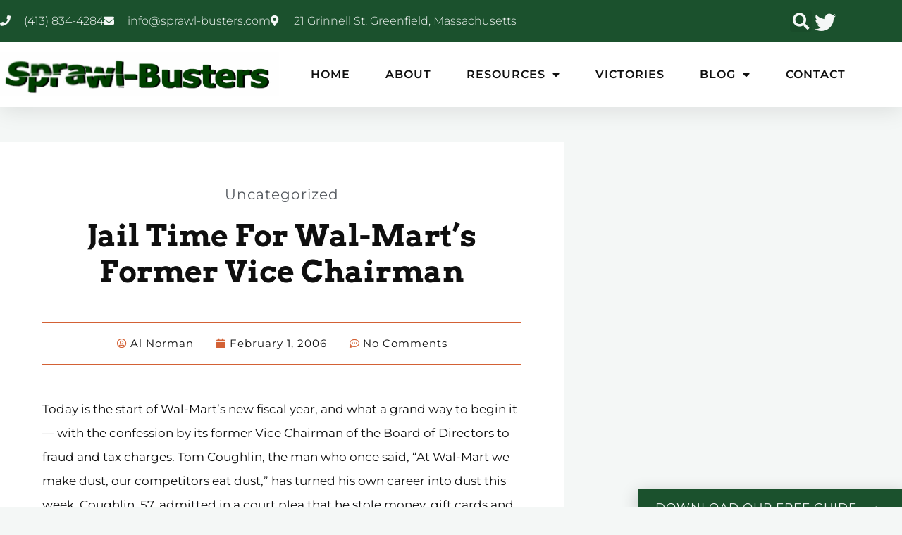

--- FILE ---
content_type: text/css; charset=UTF-8
request_url: https://sprawl-busters.com/wp-content/uploads/elementor/css/post-2907.css?ver=1768329811
body_size: 93
content:
.elementor-kit-2907{--e-global-color-primary:#54595F;--e-global-color-secondary:#54595F;--e-global-color-text:#7A7A7A;--e-global-color-accent:#61CE70;--e-global-color-11d55b1a:#000;--e-global-color-445f3860:#0F0F0F;--e-global-color-7b009359:#CFD1C7;--e-global-color-c6e9961:#F4F7F6;--e-global-color-4afe2dde:#FFF;--e-global-color-e8c3c49:#D36135;--e-global-color-7b168c2a:#1C7C54;--e-global-color-61b6bbb4:#1B512D;--e-global-typography-primary-font-family:"Arvo";--e-global-typography-primary-font-size:42.5px;--e-global-typography-primary-font-weight:600;--e-global-typography-primary-text-transform:capitalize;--e-global-typography-primary-line-height:1.2em;--e-global-typography-secondary-font-family:"Roboto Slab";--e-global-typography-secondary-font-weight:400;--e-global-typography-text-font-family:"Montserrat";--e-global-typography-text-font-size:17px;--e-global-typography-text-font-weight:400;--e-global-typography-accent-font-family:"Roboto";--e-global-typography-accent-font-weight:500;color:var( --e-global-color-445f3860 );font-family:"Montserrat", Sans-serif;font-size:17px;}.elementor-kit-2907 e-page-transition{background-color:#FFBC7D;}.elementor-kit-2907 p{margin-block-end:1.2em;}.elementor-kit-2907 a{color:#1C7C54;}.elementor-kit-2907 a:hover{color:var( --e-global-color-61b6bbb4 );}.elementor-kit-2907 h1{color:var( --e-global-color-445f3860 );font-family:"Arvo", Sans-serif;font-size:42.5px;font-weight:600;text-transform:capitalize;line-height:1.2em;}.elementor-kit-2907 h2{color:var( --e-global-color-445f3860 );font-family:"Montserrat", Sans-serif;font-size:30px;font-weight:400;}.elementor-kit-2907 h3{color:var( --e-global-color-445f3860 );font-family:"Montserrat", Sans-serif;font-size:20px;font-weight:400;letter-spacing:1px;}.elementor-kit-2907 button,.elementor-kit-2907 input[type="button"],.elementor-kit-2907 input[type="submit"],.elementor-kit-2907 .elementor-button{text-decoration:none;}.elementor-section.elementor-section-boxed > .elementor-container{max-width:1140px;}.e-con{--container-max-width:1140px;}.elementor-widget:not(:last-child){margin-block-end:20px;}.elementor-element{--widgets-spacing:20px 20px;--widgets-spacing-row:20px;--widgets-spacing-column:20px;}{}h1.entry-title{display:var(--page-title-display);}@media(max-width:1199px){.elementor-section.elementor-section-boxed > .elementor-container{max-width:1024px;}.e-con{--container-max-width:1024px;}}@media(max-width:767px){.elementor-section.elementor-section-boxed > .elementor-container{max-width:767px;}.e-con{--container-max-width:767px;}}

--- FILE ---
content_type: text/css; charset=UTF-8
request_url: https://sprawl-busters.com/wp-content/uploads/elementor/css/post-12086.css?ver=1768329811
body_size: 1686
content:
.elementor-widget-section .eael-protected-content-message{font-family:var( --e-global-typography-secondary-font-family ), Sans-serif;font-weight:var( --e-global-typography-secondary-font-weight );}.elementor-widget-section .protected-content-error-msg{font-family:var( --e-global-typography-secondary-font-family ), Sans-serif;font-weight:var( --e-global-typography-secondary-font-weight );}.elementor-12086 .elementor-element.elementor-element-2ff7e611{box-shadow:0px 5px 30px 0px rgba(0,0,0,0.1);transition:background 0.3s, border 0.3s, border-radius 0.3s, box-shadow 0.3s;z-index:10;}.elementor-12086 .elementor-element.elementor-element-2ff7e611 > .elementor-background-overlay{transition:background 0.3s, border-radius 0.3s, opacity 0.3s;}.elementor-12086 .elementor-element.elementor-element-f25520b > .elementor-element-populated{padding:0px 0px 0px 0px;}.elementor-12086 .elementor-element.elementor-element-60f34327:not(.elementor-motion-effects-element-type-background), .elementor-12086 .elementor-element.elementor-element-60f34327 > .elementor-motion-effects-container > .elementor-motion-effects-layer{background-color:#1B512D;}.elementor-12086 .elementor-element.elementor-element-60f34327 > .elementor-container{max-width:1200px;}.elementor-12086 .elementor-element.elementor-element-60f34327{transition:background 0.3s, border 0.3s, border-radius 0.3s, box-shadow 0.3s;margin-top:0px;margin-bottom:0px;padding:12px 0px 12px 0px;}.elementor-12086 .elementor-element.elementor-element-60f34327 > .elementor-background-overlay{transition:background 0.3s, border-radius 0.3s, opacity 0.3s;}.elementor-bc-flex-widget .elementor-12086 .elementor-element.elementor-element-79e91438.elementor-column .elementor-widget-wrap{align-items:center;}.elementor-12086 .elementor-element.elementor-element-79e91438.elementor-column.elementor-element[data-element_type="column"] > .elementor-widget-wrap.elementor-element-populated{align-content:center;align-items:center;}.elementor-12086 .elementor-element.elementor-element-79e91438 > .elementor-element-populated{padding:0px 0px 0px 0px;}.elementor-widget-icon-list .eael-protected-content-message{font-family:var( --e-global-typography-secondary-font-family ), Sans-serif;font-weight:var( --e-global-typography-secondary-font-weight );}.elementor-widget-icon-list .protected-content-error-msg{font-family:var( --e-global-typography-secondary-font-family ), Sans-serif;font-weight:var( --e-global-typography-secondary-font-weight );}.elementor-widget-icon-list .elementor-icon-list-item:not(:last-child):after{border-color:var( --e-global-color-text );}.elementor-widget-icon-list .elementor-icon-list-icon i{color:var( --e-global-color-primary );}.elementor-widget-icon-list .elementor-icon-list-icon svg{fill:var( --e-global-color-primary );}.elementor-widget-icon-list .elementor-icon-list-item > .elementor-icon-list-text, .elementor-widget-icon-list .elementor-icon-list-item > a{font-family:var( --e-global-typography-text-font-family ), Sans-serif;font-size:var( --e-global-typography-text-font-size );font-weight:var( --e-global-typography-text-font-weight );}.elementor-widget-icon-list .elementor-icon-list-text{color:var( --e-global-color-secondary );}.elementor-12086 .elementor-element.elementor-element-668d0deb .elementor-icon-list-items:not(.elementor-inline-items) .elementor-icon-list-item:not(:last-child){padding-block-end:calc(30px/2);}.elementor-12086 .elementor-element.elementor-element-668d0deb .elementor-icon-list-items:not(.elementor-inline-items) .elementor-icon-list-item:not(:first-child){margin-block-start:calc(30px/2);}.elementor-12086 .elementor-element.elementor-element-668d0deb .elementor-icon-list-items.elementor-inline-items .elementor-icon-list-item{margin-inline:calc(30px/2);}.elementor-12086 .elementor-element.elementor-element-668d0deb .elementor-icon-list-items.elementor-inline-items{margin-inline:calc(-30px/2);}.elementor-12086 .elementor-element.elementor-element-668d0deb .elementor-icon-list-items.elementor-inline-items .elementor-icon-list-item:after{inset-inline-end:calc(-30px/2);}.elementor-12086 .elementor-element.elementor-element-668d0deb .elementor-icon-list-icon i{color:#F4F7F6;transition:color 0.3s;}.elementor-12086 .elementor-element.elementor-element-668d0deb .elementor-icon-list-icon svg{fill:#F4F7F6;transition:fill 0.3s;}.elementor-12086 .elementor-element.elementor-element-668d0deb{--e-icon-list-icon-size:15px;--icon-vertical-offset:0px;}.elementor-12086 .elementor-element.elementor-element-668d0deb .elementor-icon-list-icon{padding-inline-end:10px;}.elementor-12086 .elementor-element.elementor-element-668d0deb .elementor-icon-list-item > .elementor-icon-list-text, .elementor-12086 .elementor-element.elementor-element-668d0deb .elementor-icon-list-item > a{font-family:"Montserrat", Sans-serif;font-size:16px;font-weight:300;}.elementor-12086 .elementor-element.elementor-element-668d0deb .elementor-icon-list-text{color:#F4F7F6;transition:color 0.3s;}.elementor-bc-flex-widget .elementor-12086 .elementor-element.elementor-element-45070ef3.elementor-column .elementor-widget-wrap{align-items:center;}.elementor-12086 .elementor-element.elementor-element-45070ef3.elementor-column.elementor-element[data-element_type="column"] > .elementor-widget-wrap.elementor-element-populated{align-content:center;align-items:center;}.elementor-12086 .elementor-element.elementor-element-45070ef3 > .elementor-element-populated{padding:0px 0px 0px 0px;}.elementor-widget-search-form .eael-protected-content-message{font-family:var( --e-global-typography-secondary-font-family ), Sans-serif;font-weight:var( --e-global-typography-secondary-font-weight );}.elementor-widget-search-form .protected-content-error-msg{font-family:var( --e-global-typography-secondary-font-family ), Sans-serif;font-weight:var( --e-global-typography-secondary-font-weight );}.elementor-widget-search-form input[type="search"].elementor-search-form__input{font-family:var( --e-global-typography-text-font-family ), Sans-serif;font-size:var( --e-global-typography-text-font-size );font-weight:var( --e-global-typography-text-font-weight );}.elementor-widget-search-form .elementor-search-form__input,
					.elementor-widget-search-form .elementor-search-form__icon,
					.elementor-widget-search-form .elementor-lightbox .dialog-lightbox-close-button,
					.elementor-widget-search-form .elementor-lightbox .dialog-lightbox-close-button:hover,
					.elementor-widget-search-form.elementor-search-form--skin-full_screen input[type="search"].elementor-search-form__input{color:var( --e-global-color-text );fill:var( --e-global-color-text );}.elementor-widget-search-form .elementor-search-form__submit{font-family:var( --e-global-typography-text-font-family ), Sans-serif;font-size:var( --e-global-typography-text-font-size );font-weight:var( --e-global-typography-text-font-weight );background-color:var( --e-global-color-secondary );}.elementor-12086 .elementor-element.elementor-element-644e01a0 .elementor-search-form{text-align:right;}.elementor-12086 .elementor-element.elementor-element-644e01a0 .elementor-search-form__toggle{--e-search-form-toggle-size:31px;--e-search-form-toggle-color:#F4F7F6;--e-search-form-toggle-icon-size:calc(75em / 100);}.elementor-12086 .elementor-element.elementor-element-644e01a0.elementor-search-form--skin-full_screen .elementor-search-form__container{background-color:rgba(15, 15, 15, 0.56);}.elementor-12086 .elementor-element.elementor-element-644e01a0 input[type="search"].elementor-search-form__input{font-family:"Montserrat", Sans-serif;font-size:40px;font-weight:300;}.elementor-12086 .elementor-element.elementor-element-644e01a0 .elementor-search-form__input,
					.elementor-12086 .elementor-element.elementor-element-644e01a0 .elementor-search-form__icon,
					.elementor-12086 .elementor-element.elementor-element-644e01a0 .elementor-lightbox .dialog-lightbox-close-button,
					.elementor-12086 .elementor-element.elementor-element-644e01a0 .elementor-lightbox .dialog-lightbox-close-button:hover,
					.elementor-12086 .elementor-element.elementor-element-644e01a0.elementor-search-form--skin-full_screen input[type="search"].elementor-search-form__input{color:#F4F7F6;fill:#F4F7F6;}.elementor-12086 .elementor-element.elementor-element-644e01a0:not(.elementor-search-form--skin-full_screen) .elementor-search-form__container{border-color:rgba(255,255,255,0.5);border-radius:0px;}.elementor-12086 .elementor-element.elementor-element-644e01a0.elementor-search-form--skin-full_screen input[type="search"].elementor-search-form__input{border-color:rgba(255,255,255,0.5);border-radius:0px;}.elementor-12086 .elementor-element.elementor-element-644e01a0 .elementor-search-form__toggle:hover{--e-search-form-toggle-color:#FFFFFF;}.elementor-12086 .elementor-element.elementor-element-644e01a0 .elementor-search-form__toggle:focus{--e-search-form-toggle-color:#FFFFFF;}.elementor-bc-flex-widget .elementor-12086 .elementor-element.elementor-element-7360867b.elementor-column .elementor-widget-wrap{align-items:center;}.elementor-12086 .elementor-element.elementor-element-7360867b.elementor-column.elementor-element[data-element_type="column"] > .elementor-widget-wrap.elementor-element-populated{align-content:center;align-items:center;}.elementor-12086 .elementor-element.elementor-element-7360867b > .elementor-element-populated{padding:0px 0px 0px 0px;}.elementor-12086 .elementor-element.elementor-element-7f1b7d43 > .elementor-widget-container{margin:05px 0px 0px 0px;}.elementor-12086 .elementor-element.elementor-element-7f1b7d43 .elementor-icon-list-items:not(.elementor-inline-items) .elementor-icon-list-item:not(:last-child){padding-block-end:calc(0px/2);}.elementor-12086 .elementor-element.elementor-element-7f1b7d43 .elementor-icon-list-items:not(.elementor-inline-items) .elementor-icon-list-item:not(:first-child){margin-block-start:calc(0px/2);}.elementor-12086 .elementor-element.elementor-element-7f1b7d43 .elementor-icon-list-items.elementor-inline-items .elementor-icon-list-item{margin-inline:calc(0px/2);}.elementor-12086 .elementor-element.elementor-element-7f1b7d43 .elementor-icon-list-items.elementor-inline-items{margin-inline:calc(-0px/2);}.elementor-12086 .elementor-element.elementor-element-7f1b7d43 .elementor-icon-list-items.elementor-inline-items .elementor-icon-list-item:after{inset-inline-end:calc(-0px/2);}.elementor-12086 .elementor-element.elementor-element-7f1b7d43 .elementor-icon-list-icon i{color:#F4F7F6;transition:color 0.3s;}.elementor-12086 .elementor-element.elementor-element-7f1b7d43 .elementor-icon-list-icon svg{fill:#F4F7F6;transition:fill 0.3s;}.elementor-12086 .elementor-element.elementor-element-7f1b7d43 .elementor-icon-list-item:hover .elementor-icon-list-icon i{color:#F4F7F6;}.elementor-12086 .elementor-element.elementor-element-7f1b7d43 .elementor-icon-list-item:hover .elementor-icon-list-icon svg{fill:#F4F7F6;}.elementor-12086 .elementor-element.elementor-element-7f1b7d43{--e-icon-list-icon-size:30px;--e-icon-list-icon-align:center;--e-icon-list-icon-margin:0 calc(var(--e-icon-list-icon-size, 1em) * 0.125);--icon-vertical-offset:0px;}.elementor-12086 .elementor-element.elementor-element-7f1b7d43 .elementor-icon-list-text{transition:color 0.3s;}.elementor-12086 .elementor-element.elementor-element-35c33e5:not(.elementor-motion-effects-element-type-background), .elementor-12086 .elementor-element.elementor-element-35c33e5 > .elementor-motion-effects-container > .elementor-motion-effects-layer{background-color:#ffffff;}.elementor-12086 .elementor-element.elementor-element-35c33e5 > .elementor-container{max-width:1200px;}.elementor-12086 .elementor-element.elementor-element-35c33e5{transition:background 0.3s, border 0.3s, border-radius 0.3s, box-shadow 0.3s;margin-top:0px;margin-bottom:0px;padding:15px 0px 15px 0px;}.elementor-12086 .elementor-element.elementor-element-35c33e5 > .elementor-background-overlay{transition:background 0.3s, border-radius 0.3s, opacity 0.3s;}.elementor-bc-flex-widget .elementor-12086 .elementor-element.elementor-element-57d21a67.elementor-column .elementor-widget-wrap{align-items:center;}.elementor-12086 .elementor-element.elementor-element-57d21a67.elementor-column.elementor-element[data-element_type="column"] > .elementor-widget-wrap.elementor-element-populated{align-content:center;align-items:center;}.elementor-12086 .elementor-element.elementor-element-57d21a67 > .elementor-element-populated{padding:0px 0px 0px 0px;}.elementor-widget-image .eael-protected-content-message{font-family:var( --e-global-typography-secondary-font-family ), Sans-serif;font-weight:var( --e-global-typography-secondary-font-weight );}.elementor-widget-image .protected-content-error-msg{font-family:var( --e-global-typography-secondary-font-family ), Sans-serif;font-weight:var( --e-global-typography-secondary-font-weight );}.elementor-widget-image .widget-image-caption{color:var( --e-global-color-text );font-family:var( --e-global-typography-text-font-family ), Sans-serif;font-size:var( --e-global-typography-text-font-size );font-weight:var( --e-global-typography-text-font-weight );}.elementor-12086 .elementor-element.elementor-element-5362c333{text-align:start;}.elementor-12086 .elementor-element.elementor-element-5362c333 img{width:100%;}.elementor-bc-flex-widget .elementor-12086 .elementor-element.elementor-element-19ecdc25.elementor-column .elementor-widget-wrap{align-items:center;}.elementor-12086 .elementor-element.elementor-element-19ecdc25.elementor-column.elementor-element[data-element_type="column"] > .elementor-widget-wrap.elementor-element-populated{align-content:center;align-items:center;}.elementor-12086 .elementor-element.elementor-element-19ecdc25 > .elementor-element-populated{padding:0px 0px 0px 0px;}.elementor-widget-nav-menu .eael-protected-content-message{font-family:var( --e-global-typography-secondary-font-family ), Sans-serif;font-weight:var( --e-global-typography-secondary-font-weight );}.elementor-widget-nav-menu .protected-content-error-msg{font-family:var( --e-global-typography-secondary-font-family ), Sans-serif;font-weight:var( --e-global-typography-secondary-font-weight );}.elementor-widget-nav-menu .elementor-nav-menu .elementor-item{font-family:var( --e-global-typography-primary-font-family ), Sans-serif;font-size:var( --e-global-typography-primary-font-size );font-weight:var( --e-global-typography-primary-font-weight );text-transform:var( --e-global-typography-primary-text-transform );line-height:var( --e-global-typography-primary-line-height );}.elementor-widget-nav-menu .elementor-nav-menu--main .elementor-item{color:var( --e-global-color-text );fill:var( --e-global-color-text );}.elementor-widget-nav-menu .elementor-nav-menu--main .elementor-item:hover,
					.elementor-widget-nav-menu .elementor-nav-menu--main .elementor-item.elementor-item-active,
					.elementor-widget-nav-menu .elementor-nav-menu--main .elementor-item.highlighted,
					.elementor-widget-nav-menu .elementor-nav-menu--main .elementor-item:focus{color:var( --e-global-color-accent );fill:var( --e-global-color-accent );}.elementor-widget-nav-menu .elementor-nav-menu--main:not(.e--pointer-framed) .elementor-item:before,
					.elementor-widget-nav-menu .elementor-nav-menu--main:not(.e--pointer-framed) .elementor-item:after{background-color:var( --e-global-color-accent );}.elementor-widget-nav-menu .e--pointer-framed .elementor-item:before,
					.elementor-widget-nav-menu .e--pointer-framed .elementor-item:after{border-color:var( --e-global-color-accent );}.elementor-widget-nav-menu{--e-nav-menu-divider-color:var( --e-global-color-text );}.elementor-widget-nav-menu .elementor-nav-menu--dropdown .elementor-item, .elementor-widget-nav-menu .elementor-nav-menu--dropdown  .elementor-sub-item{font-family:var( --e-global-typography-accent-font-family ), Sans-serif;font-weight:var( --e-global-typography-accent-font-weight );}.elementor-12086 .elementor-element.elementor-element-1e631c13 .elementor-menu-toggle{margin-left:auto;background-color:#ffffff;}.elementor-12086 .elementor-element.elementor-element-1e631c13 .elementor-nav-menu .elementor-item{font-family:"Montserrat", Sans-serif;font-size:16px;font-weight:600;text-transform:uppercase;letter-spacing:1px;}.elementor-12086 .elementor-element.elementor-element-1e631c13 .elementor-nav-menu--main .elementor-item{color:#0F0F0F;fill:#0F0F0F;padding-left:0px;padding-right:0px;}.elementor-12086 .elementor-element.elementor-element-1e631c13 .elementor-nav-menu--main .elementor-item:hover,
					.elementor-12086 .elementor-element.elementor-element-1e631c13 .elementor-nav-menu--main .elementor-item.elementor-item-active,
					.elementor-12086 .elementor-element.elementor-element-1e631c13 .elementor-nav-menu--main .elementor-item.highlighted,
					.elementor-12086 .elementor-element.elementor-element-1e631c13 .elementor-nav-menu--main .elementor-item:focus{color:#1B512D;fill:#1B512D;}.elementor-12086 .elementor-element.elementor-element-1e631c13 .elementor-nav-menu--main .elementor-item.elementor-item-active{color:#1B512D;}.elementor-12086 .elementor-element.elementor-element-1e631c13 .e--pointer-framed .elementor-item:before{border-width:0px;}.elementor-12086 .elementor-element.elementor-element-1e631c13 .e--pointer-framed.e--animation-draw .elementor-item:before{border-width:0 0 0px 0px;}.elementor-12086 .elementor-element.elementor-element-1e631c13 .e--pointer-framed.e--animation-draw .elementor-item:after{border-width:0px 0px 0 0;}.elementor-12086 .elementor-element.elementor-element-1e631c13 .e--pointer-framed.e--animation-corners .elementor-item:before{border-width:0px 0 0 0px;}.elementor-12086 .elementor-element.elementor-element-1e631c13 .e--pointer-framed.e--animation-corners .elementor-item:after{border-width:0 0px 0px 0;}.elementor-12086 .elementor-element.elementor-element-1e631c13 .e--pointer-underline .elementor-item:after,
					 .elementor-12086 .elementor-element.elementor-element-1e631c13 .e--pointer-overline .elementor-item:before,
					 .elementor-12086 .elementor-element.elementor-element-1e631c13 .e--pointer-double-line .elementor-item:before,
					 .elementor-12086 .elementor-element.elementor-element-1e631c13 .e--pointer-double-line .elementor-item:after{height:0px;}.elementor-12086 .elementor-element.elementor-element-1e631c13{--e-nav-menu-horizontal-menu-item-margin:calc( 50px / 2 );}.elementor-12086 .elementor-element.elementor-element-1e631c13 .elementor-nav-menu--main:not(.elementor-nav-menu--layout-horizontal) .elementor-nav-menu > li:not(:last-child){margin-bottom:50px;}.elementor-12086 .elementor-element.elementor-element-1e631c13 .elementor-nav-menu--dropdown a, .elementor-12086 .elementor-element.elementor-element-1e631c13 .elementor-menu-toggle{color:#0F0F0F;fill:#0F0F0F;}.elementor-12086 .elementor-element.elementor-element-1e631c13 .elementor-nav-menu--dropdown a:hover,
					.elementor-12086 .elementor-element.elementor-element-1e631c13 .elementor-nav-menu--dropdown a:focus,
					.elementor-12086 .elementor-element.elementor-element-1e631c13 .elementor-nav-menu--dropdown a.elementor-item-active,
					.elementor-12086 .elementor-element.elementor-element-1e631c13 .elementor-nav-menu--dropdown a.highlighted,
					.elementor-12086 .elementor-element.elementor-element-1e631c13 .elementor-menu-toggle:hover,
					.elementor-12086 .elementor-element.elementor-element-1e631c13 .elementor-menu-toggle:focus{color:#1B512D;}.elementor-12086 .elementor-element.elementor-element-1e631c13 .elementor-nav-menu--dropdown a:hover,
					.elementor-12086 .elementor-element.elementor-element-1e631c13 .elementor-nav-menu--dropdown a:focus,
					.elementor-12086 .elementor-element.elementor-element-1e631c13 .elementor-nav-menu--dropdown a.elementor-item-active,
					.elementor-12086 .elementor-element.elementor-element-1e631c13 .elementor-nav-menu--dropdown a.highlighted{background-color:rgba(0,0,0,0);}.elementor-12086 .elementor-element.elementor-element-1e631c13 .elementor-nav-menu--dropdown a.elementor-item-active{color:#1B512D;background-color:rgba(0,0,0,0);}.elementor-12086 .elementor-element.elementor-element-1e631c13 .elementor-nav-menu--dropdown .elementor-item, .elementor-12086 .elementor-element.elementor-element-1e631c13 .elementor-nav-menu--dropdown  .elementor-sub-item{font-family:"Montserrat", Sans-serif;font-size:16px;font-weight:500;text-transform:uppercase;letter-spacing:1px;}.elementor-12086 .elementor-element.elementor-element-1e631c13 .elementor-nav-menu--main .elementor-nav-menu--dropdown, .elementor-12086 .elementor-element.elementor-element-1e631c13 .elementor-nav-menu__container.elementor-nav-menu--dropdown{box-shadow:0px 15px 20px 0px rgba(0,0,0,0.1);}.elementor-12086 .elementor-element.elementor-element-1e631c13 .elementor-nav-menu--dropdown a{padding-left:10px;padding-right:10px;padding-top:20px;padding-bottom:20px;}.elementor-12086 .elementor-element.elementor-element-1e631c13 .elementor-nav-menu--main > .elementor-nav-menu > li > .elementor-nav-menu--dropdown, .elementor-12086 .elementor-element.elementor-element-1e631c13 .elementor-nav-menu__container.elementor-nav-menu--dropdown{margin-top:15px !important;}.elementor-12086 .elementor-element.elementor-element-1e631c13 div.elementor-menu-toggle{color:#16163f;}.elementor-12086 .elementor-element.elementor-element-1e631c13 div.elementor-menu-toggle svg{fill:#16163f;}.elementor-theme-builder-content-area{height:400px;}.elementor-location-header:before, .elementor-location-footer:before{content:"";display:table;clear:both;}@media(max-width:1199px){.elementor-12086 .elementor-element.elementor-element-79e91438 > .elementor-element-populated{padding:15px 15px 15px 15px;}.elementor-widget-icon-list .elementor-icon-list-item > .elementor-icon-list-text, .elementor-widget-icon-list .elementor-icon-list-item > a{font-size:var( --e-global-typography-text-font-size );}.elementor-12086 .elementor-element.elementor-element-668d0deb .elementor-icon-list-item > .elementor-icon-list-text, .elementor-12086 .elementor-element.elementor-element-668d0deb .elementor-icon-list-item > a{font-size:14px;}.elementor-12086 .elementor-element.elementor-element-45070ef3 > .elementor-element-populated{padding:15px 15px 15px 15px;}.elementor-widget-search-form input[type="search"].elementor-search-form__input{font-size:var( --e-global-typography-text-font-size );}.elementor-widget-search-form .elementor-search-form__submit{font-size:var( --e-global-typography-text-font-size );}.elementor-12086 .elementor-element.elementor-element-7360867b > .elementor-element-populated{padding:15px 15px 15px 15px;}.elementor-12086 .elementor-element.elementor-element-35c33e5{padding:20px 15px 20px 15px;}.elementor-12086 .elementor-element.elementor-element-57d21a67 > .elementor-element-populated{padding:0px 0px 0px 0px;}.elementor-widget-image .widget-image-caption{font-size:var( --e-global-typography-text-font-size );}.elementor-12086 .elementor-element.elementor-element-19ecdc25 > .elementor-element-populated{padding:0px 0px 0px 0px;}.elementor-widget-nav-menu .elementor-nav-menu .elementor-item{font-size:var( --e-global-typography-primary-font-size );line-height:var( --e-global-typography-primary-line-height );}.elementor-12086 .elementor-element.elementor-element-1e631c13 .elementor-nav-menu--main > .elementor-nav-menu > li > .elementor-nav-menu--dropdown, .elementor-12086 .elementor-element.elementor-element-1e631c13 .elementor-nav-menu__container.elementor-nav-menu--dropdown{margin-top:20px !important;}}@media(min-width:768px){.elementor-12086 .elementor-element.elementor-element-79e91438{width:78%;}.elementor-12086 .elementor-element.elementor-element-45070ef3{width:17.996%;}.elementor-12086 .elementor-element.elementor-element-7360867b{width:4%;}.elementor-12086 .elementor-element.elementor-element-57d21a67{width:33%;}.elementor-12086 .elementor-element.elementor-element-19ecdc25{width:67%;}}@media(max-width:1199px) and (min-width:768px){.elementor-12086 .elementor-element.elementor-element-79e91438{width:80%;}.elementor-12086 .elementor-element.elementor-element-45070ef3{width:10%;}.elementor-12086 .elementor-element.elementor-element-7360867b{width:10%;}.elementor-12086 .elementor-element.elementor-element-57d21a67{width:50%;}.elementor-12086 .elementor-element.elementor-element-19ecdc25{width:50%;}}@media(max-width:767px){.elementor-12086 .elementor-element.elementor-element-f25520b > .elementor-element-populated{padding:0px 0px 0px 0px;}.elementor-12086 .elementor-element.elementor-element-60f34327{padding:0px 0px 0px 0px;}.elementor-widget-icon-list .elementor-icon-list-item > .elementor-icon-list-text, .elementor-widget-icon-list .elementor-icon-list-item > a{font-size:var( --e-global-typography-text-font-size );}.elementor-12086 .elementor-element.elementor-element-45070ef3{width:20%;}.elementor-widget-search-form input[type="search"].elementor-search-form__input{font-size:var( --e-global-typography-text-font-size );}.elementor-widget-search-form .elementor-search-form__submit{font-size:var( --e-global-typography-text-font-size );}.elementor-12086 .elementor-element.elementor-element-7360867b{width:80%;}.elementor-12086 .elementor-element.elementor-element-57d21a67{width:90%;}.elementor-widget-image .widget-image-caption{font-size:var( --e-global-typography-text-font-size );}.elementor-12086 .elementor-element.elementor-element-19ecdc25{width:10%;}.elementor-widget-nav-menu .elementor-nav-menu .elementor-item{font-size:var( --e-global-typography-primary-font-size );line-height:var( --e-global-typography-primary-line-height );}.elementor-12086 .elementor-element.elementor-element-1e631c13 .elementor-nav-menu--dropdown .elementor-item, .elementor-12086 .elementor-element.elementor-element-1e631c13 .elementor-nav-menu--dropdown  .elementor-sub-item{font-size:16px;}.elementor-12086 .elementor-element.elementor-element-1e631c13 .elementor-nav-menu--dropdown a{padding-top:24px;padding-bottom:24px;}.elementor-12086 .elementor-element.elementor-element-1e631c13 .elementor-nav-menu--main > .elementor-nav-menu > li > .elementor-nav-menu--dropdown, .elementor-12086 .elementor-element.elementor-element-1e631c13 .elementor-nav-menu__container.elementor-nav-menu--dropdown{margin-top:20px !important;}}

--- FILE ---
content_type: text/css; charset=UTF-8
request_url: https://sprawl-busters.com/wp-content/uploads/elementor/css/post-16608.css?ver=1768329834
body_size: 866
content:
.elementor-widget-section .eael-protected-content-message{font-family:var( --e-global-typography-secondary-font-family ), Sans-serif;font-weight:var( --e-global-typography-secondary-font-weight );}.elementor-widget-section .protected-content-error-msg{font-family:var( --e-global-typography-secondary-font-family ), Sans-serif;font-weight:var( --e-global-typography-secondary-font-weight );}.elementor-16608 .elementor-element.elementor-element-4b95cc3 > .elementor-container{max-width:800px;}.elementor-16608 .elementor-element.elementor-element-4b95cc3{margin-top:50px;margin-bottom:50px;}.elementor-16608 .elementor-element.elementor-element-b5a4f64:not(.elementor-motion-effects-element-type-background) > .elementor-widget-wrap, .elementor-16608 .elementor-element.elementor-element-b5a4f64 > .elementor-widget-wrap > .elementor-motion-effects-container > .elementor-motion-effects-layer{background-color:#ffffff;}.elementor-16608 .elementor-element.elementor-element-b5a4f64 > .elementor-widget-wrap > .elementor-widget:not(.elementor-widget__width-auto):not(.elementor-widget__width-initial):not(:last-child):not(.elementor-absolute){margin-block-end:0px;}.elementor-16608 .elementor-element.elementor-element-b5a4f64 > .elementor-element-populated{transition:background 0.3s, border 0.3s, border-radius 0.3s, box-shadow 0.3s;padding:60px 60px 60px 60px;}.elementor-16608 .elementor-element.elementor-element-b5a4f64 > .elementor-element-populated > .elementor-background-overlay{transition:background 0.3s, border-radius 0.3s, opacity 0.3s;}.elementor-widget-post-info .eael-protected-content-message{font-family:var( --e-global-typography-secondary-font-family ), Sans-serif;font-weight:var( --e-global-typography-secondary-font-weight );}.elementor-widget-post-info .protected-content-error-msg{font-family:var( --e-global-typography-secondary-font-family ), Sans-serif;font-weight:var( --e-global-typography-secondary-font-weight );}.elementor-widget-post-info .elementor-icon-list-item:not(:last-child):after{border-color:var( --e-global-color-text );}.elementor-widget-post-info .elementor-icon-list-icon i{color:var( --e-global-color-primary );}.elementor-widget-post-info .elementor-icon-list-icon svg{fill:var( --e-global-color-primary );}.elementor-widget-post-info .elementor-icon-list-text, .elementor-widget-post-info .elementor-icon-list-text a{color:var( --e-global-color-secondary );}.elementor-widget-post-info .elementor-icon-list-item{font-family:var( --e-global-typography-text-font-family ), Sans-serif;font-size:var( --e-global-typography-text-font-size );font-weight:var( --e-global-typography-text-font-weight );}.elementor-16608 .elementor-element.elementor-element-c800846 > .elementor-widget-container{margin:0px 0px 20px 0px;}.elementor-16608 .elementor-element.elementor-element-c800846 .elementor-icon-list-icon{width:14px;}.elementor-16608 .elementor-element.elementor-element-c800846 .elementor-icon-list-icon i{font-size:14px;}.elementor-16608 .elementor-element.elementor-element-c800846 .elementor-icon-list-icon svg{--e-icon-list-icon-size:14px;}.elementor-16608 .elementor-element.elementor-element-c800846 .elementor-icon-list-item{font-family:"Montserrat", Sans-serif;font-size:20px;letter-spacing:1px;}.elementor-widget-theme-post-title .eael-protected-content-message{font-family:var( --e-global-typography-secondary-font-family ), Sans-serif;font-weight:var( --e-global-typography-secondary-font-weight );}.elementor-widget-theme-post-title .protected-content-error-msg{font-family:var( --e-global-typography-secondary-font-family ), Sans-serif;font-weight:var( --e-global-typography-secondary-font-weight );}.elementor-widget-theme-post-title .elementor-heading-title{font-family:var( --e-global-typography-primary-font-family ), Sans-serif;font-size:var( --e-global-typography-primary-font-size );font-weight:var( --e-global-typography-primary-font-weight );text-transform:var( --e-global-typography-primary-text-transform );line-height:var( --e-global-typography-primary-line-height );color:var( --e-global-color-primary );}.elementor-16608 .elementor-element.elementor-element-caeec36 > .elementor-widget-container{padding:0px 0px 0px 0px;}.elementor-16608 .elementor-element.elementor-element-caeec36{text-align:center;}.elementor-16608 .elementor-element.elementor-element-caeec36 .elementor-heading-title{font-family:"Arvo", Sans-serif;font-size:2.5em;font-weight:600;text-transform:capitalize;line-height:1.2em;color:#0F0F0F;}.elementor-16608 .elementor-element.elementor-element-be6cc17 > .elementor-widget-container{margin:45px 0px 45px 0px;padding:15px 15px 15px 15px;border-style:solid;border-width:2px 0px 02px 0px;border-color:var( --e-global-color-e8c3c49 );}.elementor-16608 .elementor-element.elementor-element-be6cc17 .elementor-icon-list-items:not(.elementor-inline-items) .elementor-icon-list-item:not(:last-child){padding-bottom:calc(32px/2);}.elementor-16608 .elementor-element.elementor-element-be6cc17 .elementor-icon-list-items:not(.elementor-inline-items) .elementor-icon-list-item:not(:first-child){margin-top:calc(32px/2);}.elementor-16608 .elementor-element.elementor-element-be6cc17 .elementor-icon-list-items.elementor-inline-items .elementor-icon-list-item{margin-right:calc(32px/2);margin-left:calc(32px/2);}.elementor-16608 .elementor-element.elementor-element-be6cc17 .elementor-icon-list-items.elementor-inline-items{margin-right:calc(-32px/2);margin-left:calc(-32px/2);}body.rtl .elementor-16608 .elementor-element.elementor-element-be6cc17 .elementor-icon-list-items.elementor-inline-items .elementor-icon-list-item:after{left:calc(-32px/2);}body:not(.rtl) .elementor-16608 .elementor-element.elementor-element-be6cc17 .elementor-icon-list-items.elementor-inline-items .elementor-icon-list-item:after{right:calc(-32px/2);}.elementor-16608 .elementor-element.elementor-element-be6cc17 .elementor-icon-list-icon i{color:var( --e-global-color-e8c3c49 );font-size:14px;}.elementor-16608 .elementor-element.elementor-element-be6cc17 .elementor-icon-list-icon svg{fill:var( --e-global-color-e8c3c49 );--e-icon-list-icon-size:14px;}.elementor-16608 .elementor-element.elementor-element-be6cc17 .elementor-icon-list-icon{width:14px;}.elementor-16608 .elementor-element.elementor-element-be6cc17 .elementor-icon-list-text, .elementor-16608 .elementor-element.elementor-element-be6cc17 .elementor-icon-list-text a{color:var( --e-global-color-445f3860 );}.elementor-16608 .elementor-element.elementor-element-be6cc17 .elementor-icon-list-item{font-family:"Montserrat", Sans-serif;font-size:15px;text-transform:capitalize;letter-spacing:1px;}.elementor-widget-theme-post-featured-image .eael-protected-content-message{font-family:var( --e-global-typography-secondary-font-family ), Sans-serif;font-weight:var( --e-global-typography-secondary-font-weight );}.elementor-widget-theme-post-featured-image .protected-content-error-msg{font-family:var( --e-global-typography-secondary-font-family ), Sans-serif;font-weight:var( --e-global-typography-secondary-font-weight );}.elementor-widget-theme-post-featured-image .widget-image-caption{color:var( --e-global-color-text );font-family:var( --e-global-typography-text-font-family ), Sans-serif;font-size:var( --e-global-typography-text-font-size );font-weight:var( --e-global-typography-text-font-weight );}.elementor-widget-theme-post-content .eael-protected-content-message{font-family:var( --e-global-typography-secondary-font-family ), Sans-serif;font-weight:var( --e-global-typography-secondary-font-weight );}.elementor-widget-theme-post-content .protected-content-error-msg{font-family:var( --e-global-typography-secondary-font-family ), Sans-serif;font-weight:var( --e-global-typography-secondary-font-weight );}.elementor-widget-theme-post-content{color:var( --e-global-color-text );font-family:var( --e-global-typography-text-font-family ), Sans-serif;font-size:var( --e-global-typography-text-font-size );font-weight:var( --e-global-typography-text-font-weight );}.elementor-16608 .elementor-element.elementor-element-d49524b{color:var( --e-global-color-445f3860 );font-family:"Montserrat", Sans-serif;font-size:17px;line-height:2em;}.elementor-widget-heading .eael-protected-content-message{font-family:var( --e-global-typography-secondary-font-family ), Sans-serif;font-weight:var( --e-global-typography-secondary-font-weight );}.elementor-widget-heading .protected-content-error-msg{font-family:var( --e-global-typography-secondary-font-family ), Sans-serif;font-weight:var( --e-global-typography-secondary-font-weight );}.elementor-widget-heading .elementor-heading-title{font-family:var( --e-global-typography-primary-font-family ), Sans-serif;font-size:var( --e-global-typography-primary-font-size );font-weight:var( --e-global-typography-primary-font-weight );text-transform:var( --e-global-typography-primary-text-transform );line-height:var( --e-global-typography-primary-line-height );color:var( --e-global-color-primary );}.elementor-16608 .elementor-element.elementor-element-61d4ef0 > .elementor-widget-container{margin:40px 0px 20px 0px;}.elementor-16608 .elementor-element.elementor-element-61d4ef0 .elementor-heading-title{font-family:"Arvo", Sans-serif;font-size:1.5em;font-weight:600;text-transform:capitalize;color:var( --e-global-color-445f3860 );}.elementor-widget-share-buttons .eael-protected-content-message{font-family:var( --e-global-typography-secondary-font-family ), Sans-serif;font-weight:var( --e-global-typography-secondary-font-weight );}.elementor-widget-share-buttons .protected-content-error-msg{font-family:var( --e-global-typography-secondary-font-family ), Sans-serif;font-weight:var( --e-global-typography-secondary-font-weight );}.elementor-16608 .elementor-element.elementor-element-a397562{--grid-side-margin:15px;--grid-column-gap:15px;--grid-row-gap:15px;--grid-bottom-margin:15px;}.elementor-16608 .elementor-element.elementor-element-a397562 .elementor-share-btn__title{font-size:14px;font-weight:normal;}.elementor-widget-author-box .eael-protected-content-message{font-family:var( --e-global-typography-secondary-font-family ), Sans-serif;font-weight:var( --e-global-typography-secondary-font-weight );}.elementor-widget-author-box .protected-content-error-msg{font-family:var( --e-global-typography-secondary-font-family ), Sans-serif;font-weight:var( --e-global-typography-secondary-font-weight );}.elementor-widget-author-box .elementor-author-box__name{color:var( --e-global-color-secondary );font-family:var( --e-global-typography-primary-font-family ), Sans-serif;font-size:var( --e-global-typography-primary-font-size );font-weight:var( --e-global-typography-primary-font-weight );text-transform:var( --e-global-typography-primary-text-transform );line-height:var( --e-global-typography-primary-line-height );}.elementor-widget-author-box .elementor-author-box__bio{color:var( --e-global-color-text );font-family:var( --e-global-typography-text-font-family ), Sans-serif;font-size:var( --e-global-typography-text-font-size );font-weight:var( --e-global-typography-text-font-weight );}.elementor-widget-author-box .elementor-author-box__button{color:var( --e-global-color-secondary );border-color:var( --e-global-color-secondary );font-family:var( --e-global-typography-accent-font-family ), Sans-serif;font-weight:var( --e-global-typography-accent-font-weight );}.elementor-widget-author-box .elementor-author-box__button:hover{border-color:var( --e-global-color-secondary );color:var( --e-global-color-secondary );}.elementor-16608 .elementor-element.elementor-element-42a0b10 > .elementor-widget-container{margin:50px 0px 30px 0px;padding:30px 0px 30px 0px;border-style:solid;border-width:2px 0px 2px 0px;border-color:var( --e-global-color-e8c3c49 );}.elementor-16608 .elementor-element.elementor-element-42a0b10 .elementor-author-box__name{color:var( --e-global-color-445f3860 );font-family:"Arvo", Sans-serif;font-size:1.5em;font-weight:600;text-transform:capitalize;line-height:1.2em;}.elementor-16608 .elementor-element.elementor-element-42a0b10 .elementor-author-box__bio{color:var( --e-global-color-445f3860 );font-size:17px;}.elementor-16608 .elementor-element.elementor-element-c677464 > .elementor-widget-container{margin:40px 0px 0px 0px;}.elementor-16608 .elementor-element.elementor-element-c677464 .elementor-heading-title{font-family:"Arvo", Sans-serif;font-size:1.5em;font-weight:600;text-transform:capitalize;color:var( --e-global-color-445f3860 );}.elementor-widget-facebook-comments .eael-protected-content-message{font-family:var( --e-global-typography-secondary-font-family ), Sans-serif;font-weight:var( --e-global-typography-secondary-font-weight );}.elementor-widget-facebook-comments .protected-content-error-msg{font-family:var( --e-global-typography-secondary-font-family ), Sans-serif;font-weight:var( --e-global-typography-secondary-font-weight );}@media(max-width:1199px){.elementor-16608 .elementor-element.elementor-element-b5a4f64 > .elementor-element-populated{margin:0px 20px 0px 20px;--e-column-margin-right:20px;--e-column-margin-left:20px;padding:10px 0px 10px 0px;}.elementor-widget-post-info .elementor-icon-list-item{font-size:var( --e-global-typography-text-font-size );}.elementor-widget-theme-post-title .elementor-heading-title{font-size:var( --e-global-typography-primary-font-size );line-height:var( --e-global-typography-primary-line-height );}.elementor-16608 .elementor-element.elementor-element-caeec36 > .elementor-widget-container{margin:0px 20px 0px 20px;}.elementor-16608 .elementor-element.elementor-element-caeec36 .elementor-heading-title{font-size:38px;}.elementor-widget-theme-post-featured-image .widget-image-caption{font-size:var( --e-global-typography-text-font-size );}.elementor-widget-theme-post-content{font-size:var( --e-global-typography-text-font-size );}.elementor-16608 .elementor-element.elementor-element-d49524b > .elementor-widget-container{margin:0px 0px 0px 0px;padding:0px 20px 0px 20px;}.elementor-widget-heading .elementor-heading-title{font-size:var( --e-global-typography-primary-font-size );line-height:var( --e-global-typography-primary-line-height );}.elementor-16608 .elementor-element.elementor-element-61d4ef0 > .elementor-widget-container{padding:0px 20px 0px 20px;}.elementor-16608 .elementor-element.elementor-element-a397562 > .elementor-widget-container{padding:0px 20px 0px 20px;} .elementor-16608 .elementor-element.elementor-element-a397562{--grid-side-margin:15px;--grid-column-gap:15px;--grid-row-gap:15px;--grid-bottom-margin:15px;}.elementor-widget-author-box .elementor-author-box__name{font-size:var( --e-global-typography-primary-font-size );line-height:var( --e-global-typography-primary-line-height );}.elementor-widget-author-box .elementor-author-box__bio{font-size:var( --e-global-typography-text-font-size );}.elementor-16608 .elementor-element.elementor-element-42a0b10 > .elementor-widget-container{padding:0px 20px 0px 20px;}.elementor-16608 .elementor-element.elementor-element-c677464 > .elementor-widget-container{padding:0px 20px 0px 20px;}.elementor-16608 .elementor-element.elementor-element-ae82e05 > .elementor-widget-container{padding:0px 20px 0px 20px;}}@media(max-width:767px){.elementor-widget-post-info .elementor-icon-list-item{font-size:var( --e-global-typography-text-font-size );}.elementor-16608 .elementor-element.elementor-element-c800846 > .elementor-widget-container{margin:0px 0px 0px 0px;}.elementor-16608 .elementor-element.elementor-element-c800846 .elementor-icon-list-item{font-size:16px;}.elementor-widget-theme-post-title .elementor-heading-title{font-size:var( --e-global-typography-primary-font-size );line-height:var( --e-global-typography-primary-line-height );}.elementor-16608 .elementor-element.elementor-element-caeec36 > .elementor-widget-container{padding:0px 10px 0px 10px;}.elementor-16608 .elementor-element.elementor-element-caeec36 .elementor-heading-title{font-size:24px;}.elementor-16608 .elementor-element.elementor-element-be6cc17 > .elementor-widget-container{margin:20px 0px 20px 0px;}.elementor-widget-theme-post-featured-image .widget-image-caption{font-size:var( --e-global-typography-text-font-size );}.elementor-widget-theme-post-content{font-size:var( --e-global-typography-text-font-size );}.elementor-16608 .elementor-element.elementor-element-d49524b > .elementor-widget-container{padding:0px 10px 0px 10px;}.elementor-widget-heading .elementor-heading-title{font-size:var( --e-global-typography-primary-font-size );line-height:var( --e-global-typography-primary-line-height );}.elementor-16608 .elementor-element.elementor-element-61d4ef0 > .elementor-widget-container{padding:0px 10px 0px 10px;}.elementor-16608 .elementor-element.elementor-element-a397562 > .elementor-widget-container{padding:0px 10px 0px 10px;} .elementor-16608 .elementor-element.elementor-element-a397562{--grid-side-margin:15px;--grid-column-gap:15px;--grid-row-gap:15px;--grid-bottom-margin:15px;}.elementor-widget-author-box .elementor-author-box__name{font-size:var( --e-global-typography-primary-font-size );line-height:var( --e-global-typography-primary-line-height );}.elementor-widget-author-box .elementor-author-box__bio{font-size:var( --e-global-typography-text-font-size );}.elementor-16608 .elementor-element.elementor-element-42a0b10 > .elementor-widget-container{margin:20px 0px 0px 0px;padding:10px 10px 0px 10px;}.elementor-16608 .elementor-element.elementor-element-c677464 > .elementor-widget-container{padding:0px 10px 0px 10px;}.elementor-16608 .elementor-element.elementor-element-ae82e05 > .elementor-widget-container{padding:0px 10px 0px 10px;}}

--- FILE ---
content_type: text/css; charset=UTF-8
request_url: https://sprawl-busters.com/wp-content/uploads/elementor/css/post-16815.css?ver=1768329811
body_size: 160
content:
.elementor-widget-section .eael-protected-content-message{font-family:var( --e-global-typography-secondary-font-family ), Sans-serif;font-weight:var( --e-global-typography-secondary-font-weight );}.elementor-widget-section .protected-content-error-msg{font-family:var( --e-global-typography-secondary-font-family ), Sans-serif;font-weight:var( --e-global-typography-secondary-font-weight );}.elementor-16815 .elementor-element.elementor-element-1b21f45f > .elementor-container > .elementor-column > .elementor-widget-wrap{align-content:center;align-items:center;}.elementor-16815 .elementor-element.elementor-element-1b21f45f:not(.elementor-motion-effects-element-type-background), .elementor-16815 .elementor-element.elementor-element-1b21f45f > .elementor-motion-effects-container > .elementor-motion-effects-layer{background-color:var( --e-global-color-61b6bbb4 );}.elementor-16815 .elementor-element.elementor-element-1b21f45f{transition:background 0.3s, border 0.3s, border-radius 0.3s, box-shadow 0.3s;}.elementor-16815 .elementor-element.elementor-element-1b21f45f > .elementor-background-overlay{transition:background 0.3s, border-radius 0.3s, opacity 0.3s;}.elementor-16815 .elementor-element.elementor-element-709ce102 > .elementor-widget-wrap > .elementor-widget:not(.elementor-widget__width-auto):not(.elementor-widget__width-initial):not(:last-child):not(.elementor-absolute){margin-block-end:0px;}.elementor-16815 .elementor-element.elementor-element-709ce102 > .elementor-element-populated{padding:0px 0px 0px 0px;}.elementor-widget-button .elementor-button{background-color:var( --e-global-color-accent );font-family:var( --e-global-typography-accent-font-family ), Sans-serif;font-weight:var( --e-global-typography-accent-font-weight );}.elementor-widget-button .eael-protected-content-message{font-family:var( --e-global-typography-secondary-font-family ), Sans-serif;font-weight:var( --e-global-typography-secondary-font-weight );}.elementor-widget-button .protected-content-error-msg{font-family:var( --e-global-typography-secondary-font-family ), Sans-serif;font-weight:var( --e-global-typography-secondary-font-weight );}.elementor-16815 .elementor-element.elementor-element-1455424 .elementor-button{background-color:var( --e-global-color-61b6bbb4 );font-family:"Montserrat", Sans-serif;font-size:17px;font-weight:400;text-transform:uppercase;letter-spacing:1px;fill:var( --e-global-color-4afe2dde );color:var( --e-global-color-4afe2dde );border-radius:0px 0px 0px 0px;padding:18px 0px 0px 0px;}.elementor-16815 .elementor-element.elementor-element-1455424 .elementor-button:hover, .elementor-16815 .elementor-element.elementor-element-1455424 .elementor-button:focus{background-color:var( --e-global-color-61b6bbb4 );color:var( --e-global-color-c6e9961 );}.elementor-16815 .elementor-element.elementor-element-1455424 > .elementor-widget-container{margin:0px 0px 0px 0px;}.elementor-16815 .elementor-element.elementor-element-1455424 .elementor-button-content-wrapper{flex-direction:row-reverse;}.elementor-16815 .elementor-element.elementor-element-1455424 .elementor-button .elementor-button-content-wrapper{gap:20px;}.elementor-16815 .elementor-element.elementor-element-1455424 .elementor-button:hover svg, .elementor-16815 .elementor-element.elementor-element-1455424 .elementor-button:focus svg{fill:var( --e-global-color-c6e9961 );}#elementor-popup-modal-16815 .dialog-widget-content{animation-duration:1.2s;background-color:var( --e-global-color-61b6bbb4 );box-shadow:2px 8px 23px 3px rgba(0,0,0,0.2);}#elementor-popup-modal-16815 .dialog-message{width:375px;height:auto;}#elementor-popup-modal-16815{justify-content:flex-end;align-items:flex-end;}@media(max-width:767px){.elementor-16815 .elementor-element.elementor-element-709ce102{width:50%;}.elementor-16815 .elementor-element.elementor-element-1455424 .elementor-button{line-height:1.4em;}}@media(max-width:1199px) and (min-width:768px){.elementor-16815 .elementor-element.elementor-element-709ce102{width:69%;}}